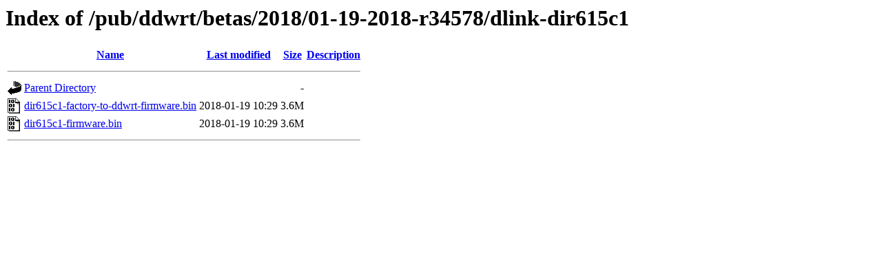

--- FILE ---
content_type: text/html;charset=ISO-8859-1
request_url: https://mirror.math.princeton.edu/pub/ddwrt/betas/2018/01-19-2018-r34578/dlink-dir615c1/?C=N;O=A
body_size: 1279
content:
<!DOCTYPE HTML PUBLIC "-//W3C//DTD HTML 3.2 Final//EN">
<html>
 <head>
  <title>Index of /pub/ddwrt/betas/2018/01-19-2018-r34578/dlink-dir615c1</title>
 </head>
 <body>
<h1>Index of /pub/ddwrt/betas/2018/01-19-2018-r34578/dlink-dir615c1</h1>
  <table>
   <tr><th valign="top"><img src="/icons/blank.gif" alt="[ICO]"></th><th><a href="?C=N;O=D">Name</a></th><th><a href="?C=M;O=A">Last modified</a></th><th><a href="?C=S;O=A">Size</a></th><th><a href="?C=D;O=A">Description</a></th></tr>
   <tr><th colspan="5"><hr></th></tr>
<tr><td valign="top"><img src="/icons/back.gif" alt="[PARENTDIR]"></td><td><a href="/pub/ddwrt/betas/2018/01-19-2018-r34578/">Parent Directory</a></td><td>&nbsp;</td><td align="right">  - </td><td>&nbsp;</td></tr>
<tr><td valign="top"><img src="/icons/binary.gif" alt="[   ]"></td><td><a href="dir615c1-factory-to-ddwrt-firmware.bin">dir615c1-factory-to-ddwrt-firmware.bin</a></td><td align="right">2018-01-19 10:29  </td><td align="right">3.6M</td><td>&nbsp;</td></tr>
<tr><td valign="top"><img src="/icons/binary.gif" alt="[   ]"></td><td><a href="dir615c1-firmware.bin">dir615c1-firmware.bin</a></td><td align="right">2018-01-19 10:29  </td><td align="right">3.6M</td><td>&nbsp;</td></tr>
   <tr><th colspan="5"><hr></th></tr>
</table>
</body></html>
